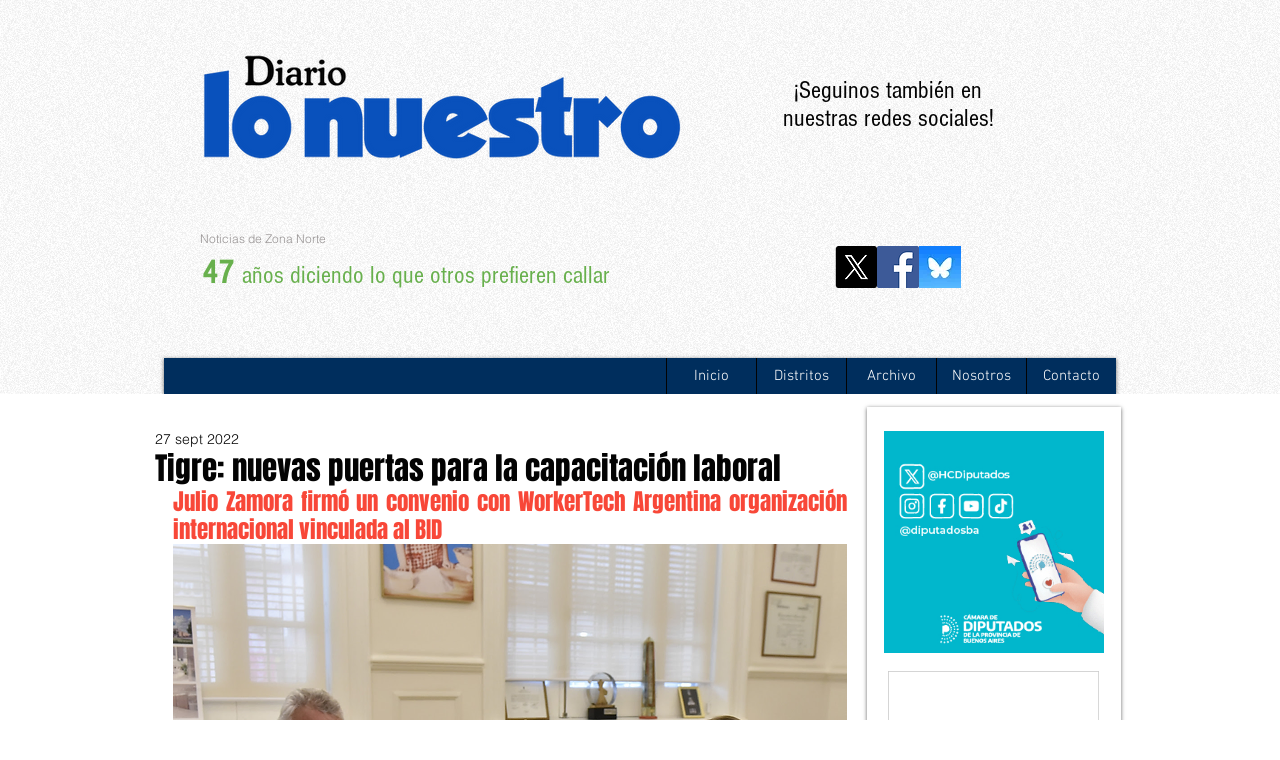

--- FILE ---
content_type: text/html; charset=utf-8
request_url: https://www.google.com/recaptcha/api2/aframe
body_size: 268
content:
<!DOCTYPE HTML><html><head><meta http-equiv="content-type" content="text/html; charset=UTF-8"></head><body><script nonce="_vF56xpyNRF9NlETgYNzbw">/** Anti-fraud and anti-abuse applications only. See google.com/recaptcha */ try{var clients={'sodar':'https://pagead2.googlesyndication.com/pagead/sodar?'};window.addEventListener("message",function(a){try{if(a.source===window.parent){var b=JSON.parse(a.data);var c=clients[b['id']];if(c){var d=document.createElement('img');d.src=c+b['params']+'&rc='+(localStorage.getItem("rc::a")?sessionStorage.getItem("rc::b"):"");window.document.body.appendChild(d);sessionStorage.setItem("rc::e",parseInt(sessionStorage.getItem("rc::e")||0)+1);localStorage.setItem("rc::h",'1766774471828');}}}catch(b){}});window.parent.postMessage("_grecaptcha_ready", "*");}catch(b){}</script></body></html>